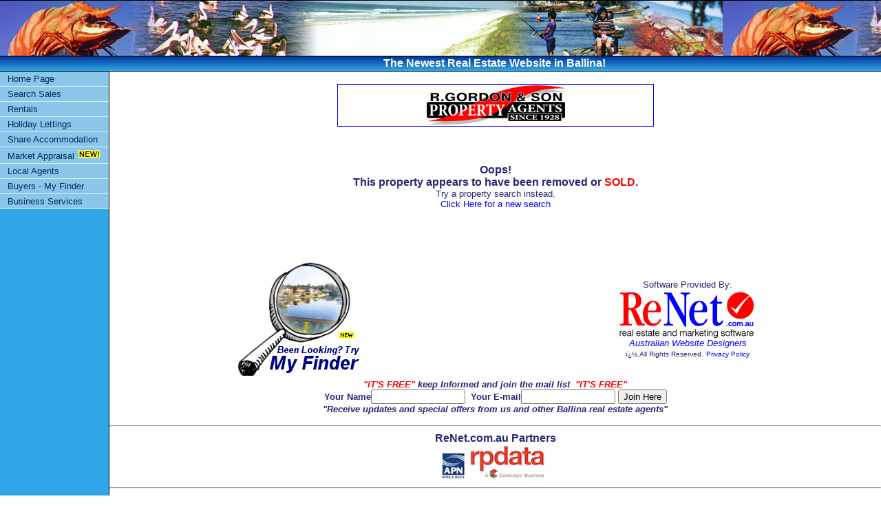

--- FILE ---
content_type: text/html
request_url: http://www.ballina-real-estate.com/Display1.php?agents_id=10014982&id=9654323
body_size: 18467
content:
<!DOCTYPE HTML PUBLIC "-//W3C//DTD HTML 4.0 Transitional//EN"> 
<html><head><title>Ballina Real Estate NSW Australia</title><meta name="DESCRIPTION" content="Conveniently located minutes from the CBD and Sporting fields"><meta name="KEYWORDS" content="Lismore real estate, "><META name="robots" content="all"><META name="revisit-after" content="10 days"><META name="copyright" content="www.real-estate-australia.com.au"><meta http-equiv="Content-Type" content="text/html; charset=windows-1252"><SCRIPT LANGUAGE="JavaScript1.2" TYPE="text/javascript"><!--
  
function mOver(src,colorOver)
{
	if (!src.contains(event.fromElement))
	{
		src.style.cursor = 'default';
		src.bgColor = colorOver;
		src.style.bgColor = colorOver;
		src.style.border = 1;
	}
} 

function mOut(src,colorOut)
{
	if (!src.contains(event.toElement))
	{
		src.style.cursor = 'default';
		src.bgColor = colorOut;
	}
}
//-->

function snapBorder(img, color, width) {
	img.style.border = width + "px " + color + " solid";
}	
	var num = parseInt(navigator.appVersion)
var ver = navigator.appName
if ((ver == "Microsoft Internet Explorer")&&(num >= 4)) {
function MM_findObj(n, d) { //v3.0
  var p,i,x;  if(!d) d=document; if((p=n.indexOf("?"))>0&&parent.frames.length) {
    d=parent.frames[n.substring(p+1)].document; n=n.substring(0,p);}
  if(!(x=d[n])&&d.all) x=d.all[n]; for (i=0;!x&&i<d.forms.length;i++) x=d.forms[i][n];
  for(i=0;!x&&d.layers&&i<d.layers.length;i++) x=MM_findObj(n,d.layers[i].document); return x;
}

function MM_showHideLayers() { //v3.0
  var i,p,v,obj,args=MM_showHideLayers.arguments;
  for (i=0; i<(args.length-2); i+=3) if ((obj=MM_findObj(args[i]))!=null) { v=args[i+2];
    if (obj.style) { obj=obj.style; v=(v=='show')?'visible':(v='hide')?'hidden':v; }
    obj.visibility=v; }
}
}
window.defaultStatus="Ballina Real Estate Guide";


function printthis(){ 
if (NS) {
window.print() ; 
} else {
var WebBrowser = '<OBJECT ID="WebBrowser1" WIDTH=0 HEIGHT=0 CLASSID="CLSID:8856F961-340A-11D0-A96B-00C04FD705A2"></OBJECT>';
document.body.insertAdjacentHTML('beforeEnd', WebBrowser);
WebBrowser1.ExecWB(6, 2);//Use a 1 vs. a 2 for a prompting dialog box WebBrowser1.outerHTML = ""; 
}
}

function MM_reloadPage(init) {  //reloads the window if Nav4 resized
  if (init==true) with (navigator) {if ((appName=="Netscape")&&(parseInt(appVersion)==4)) {
    document.MM_pgW=innerWidth; document.MM_pgH=innerHeight; onresize=MM_reloadPage; }}
  else if (innerWidth!=document.MM_pgW || innerHeight!=document.MM_pgH) location.reload();
}
MM_reloadPage(true);


function mOvr(src,clrOver){
	if (!src.contains(event.fromElement)){
		src.style.cursor = 'hand';
		src.bgColor = clrOver;
	}
}
function mOut(src,clrIn){
	if (!src.contains(event.toElement)){
		src.style.cursor = 'default';
		src.bgColor = clrIn;
	}
}
function mClk(src){
	if(event.srcElement.tagName=='TD')
		src.children.tags('A')[0].click();
}
function MM_swapImgRestore() { //v3.0
  var i,x,a=document.MM_sr; for(i=0;a&&i<a.length&&(x=a[i])&&x.oSrc;i++) x.src=x.oSrc;
}

function MM_preloadImages() { //v3.0
  var d=document; if(d.images){ if(!d.MM_p) d.MM_p=new Array();
    var i,j=d.MM_p.length,a=MM_preloadImages.arguments; for(i=0; i<a.length; i++)
    if (a[i].indexOf("#")!=0){ d.MM_p[j]=new Image; d.MM_p[j++].src=a[i];}}
}

function MM_findObj(n, d) { //v4.0
  var p,i,x;  if(!d) d=document; if((p=n.indexOf("?"))>0&&parent.frames.length) {
    d=parent.frames[n.substring(p+1)].document; n=n.substring(0,p);}
  if(!(x=d[n])&&d.all) x=d.all[n]; for (i=0;!x&&i<d.forms.length;i++) x=d.forms[i][n];
  for(i=0;!x&&d.layers&&i<d.layers.length;i++) x=MM_findObj(n,d.layers[i].document);
  if(!x && document.getElementById) x=document.getElementById(n); return x;
}

function MM_swapImage() { //v3.0
  var i,j=0,x,a=MM_swapImage.arguments; document.MM_sr=new Array; for(i=0;i<(a.length-2);i+=3)
   if ((x=MM_findObj(a[i]))!=null){document.MM_sr[j++]=x; if(!x.oSrc) x.oSrc=x.src; x.src=a[i+2];}
}

function MM_jumpMenu(targ,selObj,restore){ //v3.0
  eval(targ+".location='"+selObj.options[selObj.selectedIndex].value+"'");
  if (restore) selObj.selectedIndex=0;
}
</SCRIPT><style type="text/css">BODY {	
	font-size: 13px; font-family: Arial; font-color: #262675;margin-top: 0; margin-bottom: 0; margin-left: 0; margin-right: 0
}
p {
	font-size: 13px; color: #262675; margin-top: 0; margin-bottom: 0; margin-left: 0; margin-right:0; 
}	
li {
	font-size: 13px; color: #262675; margin-top: 0; margin-bottom: 0; margin-left: 0; margin-right:0; 

}	
A {
	FONT-SIZE: 13px; COLOR: blue; TEXT-DECORATION: none; font-family: Arial
}
A:visited {
	FONT-SIZE: 13px; COLOR: blue; TEXT-DECORATION: none; font-family: Arial
}
A:hover {
	FONT-SIZE: 13px; COLOR: #FF9933; TEXT-DECORATION: none; font-family: Arial
}
A.plink {
margin-top: 0; margin-bottom: 0; FONT-SIZE: 13px; COLOR: #000080; TEXT-DECORATION: none; font-family: Arial; font-weight: bold
}
A.plink:visited { 
margin-top: 0; margin-bottom: 0; FONT-SIZE: 13px; COLOR: #000080; TEXT-DECORATION: none; font-family: Arial; font-weight: bold
}
A.plink:hover {
margin-top: 0; margin-bottom: 0; FONT-SIZE: 13px; COLOR: #FF9933; TEXT-DECORATION: underline; font-family: Arial; font-weight: bold
}
A.base {
	 FONT-SIZE: 12px; COLOR: white; TEXT-DECORATION: none; font-family: Arial
}
A.base:visited {
	 FONT-SIZE: 12px; COLOR: white; TEXT-DECORATION: none; font-family: Arial
}
A.base:hover {
	 FONT-SIZE: 12px; COLOR: #FFCC00; TEXT-DECORATION: underline; font-family: Arial
}
A.proplarge {
	 FONT-SIZE: 14px; COLOR: blue; TEXT-DECORATION: none; font-family: Arial
}
A.proplarge:visited {
	 FONT-SIZE: 14px; COLOR: blue; TEXT-DECORATION: none; font-family: Arial
}
A.proplarge:hover {
	 FONT-SIZE: 14px; COLOR: #FF9933; TEXT-DECORATION: underline; font-family: Arial
}

A.proppom {
	 FONT-SIZE: 10px; COLOR: blue; TEXT-DECORATION: none; font-family: Arial
}
A.proppom:visited {
	 FONT-SIZE: 10px; COLOR: blue; TEXT-DECORATION: none; font-family: Arial
}
A.proppom:hover {
	 FONT-SIZE: 10px; COLOR: #FF9933; TEXT-DECORATION: none; font-family: Arial
}

A.large {
	 FONT-SIZE: 16px; COLOR: blue; TEXT-DECORATION: none; font-family: Arial
}
A.large:visited {
	 FONT-SIZE: 16px; COLOR: blue; TEXT-DECORATION: none; font-family: Arial
}
A.large:hover {
	 FONT-SIZE: 16px; COLOR: #FF9933; TEXT-DECORATION: underline; font-family: Arial
}

h1 {
margin-top: 0px; margin-bottom: 0px; color: #262675; font-size: 16px; font-family: Arial
}





td.sidenav {
border-top:#000000 solid 1px; border-right:#000000 solid 1px; background:#30A5E8;
}

a.sidenav {
	FONT-SIZE: 13px; COLOR: #002A61; TEXT-DECORATION: none; font-family: Arial;
}
a.sidenav:visited {
	FONT-SIZE: 13px; COLOR: #002A61; TEXT-DECORATION: none; font-family: Arial;
}
a.sidenav:hover {
	FONT-SIZE: 13px; COLOR: white; TEXT-DECORATION: none; font-family: Arial;
}


</style></head><body marginwidth=0 marginheight=0><table border="0" width="100%" height=1 cellspacing="0" cellpadding="0">
<tr>
<td height=1 bgcolor="#000000">
<p><img src=http://www.realestate.incoffs.com/images/spacer.gif height=1 width=1 border=0></p>
</td>
</tr>
</table>
      
	<table border="0" width="100%" cellspacing="0" cellpadding="0">
	<tr>
	<td height=80 background="http://www.ballina-real-estate.com/images/headercollage.jpg">
	<p><img src=http://www.realestate.incoffs.com/images/spacer.gif height=80 width=1  border=0></p>
	</td>
	</tr>
	</table>
	

	<table border="0" width="100%" cellspacing="0" cellpadding="0" background="http://www.realestate.incoffs.com/images/toppadding.gif">
	<tr>
	<td width=156>
	<p><img src=http://www.realestate.incoffs.com/images/spacer.gif border=0 height=22 width=156></p>
	</td>
	<td align=center>
	<h1><font color=white>
	The Newest Real Estate Website in Ballina!	</td>
	</tr>
	</table>
		
	
	
	
	<table width="100%" border="0" cellspacing="0" cellpadding="0">
	  <tr> 
	    <td valign="top" class="sidenav" width=158>
		
	<script type="text/javascript" src="http://www.realestate.incoffs.com/js/swfobject.js"></script>

<script type="text/javascript">
    swfobject.registerObject("myId", "9.0.0", "http://www.realestate.incoffs.com/main/partner_logos/Castle.swf");
</script>

<SCRIPT language=JavaScript>


<!--
function mOvr(src,clrOver){
	if (!src.contains(event.fromElement)){
		src.style.cursor = 'hand';
		src.bgColor = clrOver;
	}
}
function mOut(src,clrIn){
	if (!src.contains(event.toElement)){
		src.style.cursor = 'default';
		src.bgColor = clrIn;
	}
}
function mClk(src){
	if(event.srcElement.tagName=='TD')
		src.children.tags('A')[0].click();
}
function MM_swapImgRestore() { //v3.0
  var i,x,a=document.MM_sr; for(i=0;a&&i<a.length&&(x=a[i])&&x.oSrc;i++) x.src=x.oSrc;
}

function MM_preloadImages() { //v3.0
  var d=document; if(d.images){ if(!d.MM_p) d.MM_p=new Array();
    var i,j=d.MM_p.length,a=MM_preloadImages.arguments; for(i=0; i<a.length; i++)
    if (a[i].indexOf("#")!=0){ d.MM_p[j]=new Image; d.MM_p[j++].src=a[i];}}
}

function MM_findObj(n, d) { //v4.0
  var p,i,x;  if(!d) d=document; if((p=n.indexOf("?"))>0&&parent.frames.length) {
    d=parent.frames[n.substring(p+1)].document; n=n.substring(0,p);}
  if(!(x=d[n])&&d.all) x=d.all[n]; for (i=0;!x&&i<d.forms.length;i++) x=d.forms[i][n];
  for(i=0;!x&&d.layers&&i<d.layers.length;i++) x=MM_findObj(n,d.layers[i].document);
  if(!x && document.getElementById) x=document.getElementById(n); return x;
}

function MM_swapImage() { //v3.0
  var i,j=0,x,a=MM_swapImage.arguments; document.MM_sr=new Array; for(i=0;i<(a.length-2);i+=3)
   if ((x=MM_findObj(a[i]))!=null){document.MM_sr[j++]=x; if(!x.oSrc) x.oSrc=x.src; x.src=a[i+2];}
}

function MM_jumpMenu(targ,selObj,restore){ //v3.0
  eval(targ+".location='"+selObj.options[selObj.selectedIndex].value+"'");
  if (restore) selObj.selectedIndex=0;
}
//-->
</SCRIPT>


<table width=100% border=0 cellpadding=3 cellspacing=0>


				
				<tr><td onMouseOver='mOvr(this,"#30A5E8");' onMouseOut='mOut(this,"#8AC6E8");' onClick="mClk(this);" style="border-bottom:solid #D3EFFF 1px;" bgcolor="#8AC6E8"><p>
				&nbsp;&nbsp;<a class="sidenav" HREF="http://www.ballina-real-estate.com/index.php">Home Page</a>
				</p></td></tr>
				
				<tr><td onMouseOver='mOvr(this,"#30A5E8");' onMouseOut='mOut(this,"#8AC6E8");' onClick="mClk(this);" style="border-bottom:solid #D3EFFF 1px;" bgcolor="#8AC6E8"><p>
				&nbsp;&nbsp;<a class="sidenav" HREF="http://www.ballina-real-estate.com/properties.php">Search Sales</a>
				</p></td></tr>
				
					
				<tr><td onMouseOver='mOvr(this,"#30A5E8");' onMouseOut='mOut(this,"#8AC6E8");' onClick="mClk(this);" style="border-bottom:solid #D3EFFF 1px;" bgcolor="#8AC6E8"><p>
				&nbsp;&nbsp;<a class="sidenav" href="http://www.ballina-real-estate.com/rentals.php">Rentals</a>
				</p></td></tr>
				
				<tr><td onMouseOver='mOvr(this,"#30A5E8");' onMouseOut='mOut(this,"#8AC6E8");' onClick="mClk(this);" style="border-bottom:solid #D3EFFF 1px;" bgcolor="#8AC6E8"><p>
				&nbsp;&nbsp;<a class="sidenav" HREF="http://www.ballina-real-estate.com/accommodation">Holiday Lettings</a>
				</p></td></tr>
				
				<tr><td onMouseOver='mOvr(this,"#30A5E8");' onMouseOut='mOut(this,"#8AC6E8");' onClick="mClk(this);" style="border-bottom:solid #D3EFFF 1px;" bgcolor="#8AC6E8"><p>
				&nbsp;&nbsp;<a class="sidenav" HREF="http://www.real-estate-australia.com.au/share_accommodation.php" target="_blank">Share Accommodation</a>
				</p></td></tr>
				
				
				<tr><td onMouseOver='mOvr(this,"#30A5E8");' onMouseOut='mOut(this,"#8AC6E8");' onClick="mClk(this);" style="border-bottom:solid #D3EFFF 1px;" bgcolor="#8AC6E8"><p>
				&nbsp;&nbsp;<a class="sidenav" HREF="http://www.ballina-real-estate.com/appraisal.php">Market Appraisal</a>&nbsp;<img border=0 src=http://www.realestate.incoffs.com/images/new.gif>
				</p></td></tr>
				
				<tr><td onMouseOver='mOvr(this,"#30A5E8");' onMouseOut='mOut(this,"#8AC6E8");' onClick="mClk(this);" style="border-bottom:solid #D3EFFF 1px;" bgcolor="#8AC6E8"><p>
				&nbsp;&nbsp;<a class="sidenav" HREF="http://www.ballina-real-estate.com/agents.php">Local Agents</a>
				</p></td></tr>
				
				
				<tr><td onMouseOver='mOvr(this,"#30A5E8");' onMouseOut='mOut(this,"#8AC6E8");' onClick="mClk(this);" style="border-bottom:solid #D3EFFF 1px;" bgcolor="#8AC6E8"><p>
				&nbsp;&nbsp;<a class="sidenav" HREF="http://www.ballina-real-estate.com/wanted.php">Buyers - My Finder</a>
				</p></td></tr>
				
				
				<tr><td onMouseOver='mOvr(this,"#30A5E8");' onMouseOut='mOut(this,"#8AC6E8");' onClick="mClk(this);" style="border-bottom:solid #D3EFFF 1px;" bgcolor="#8AC6E8"><p>
				&nbsp;&nbsp;<a class="sidenav" HREF="http://www.ballina-real-estate.com/services.php">Business Services</a>
				</p></td></tr>
				
						
				
				
								
				<!-- 
				<tr><td onMouseOver='mOvr(this,"#30A5E8");' onMouseOut='mOut(this,"#8AC6E8");' onClick="mClk(this);" style="border-bottom:solid #D3EFFF 1px;" bgcolor="#8AC6E8"><p>
				&nbsp;&nbsp;<a class=sidenav target="_blank" href="http://www.renet.com.au/real_estate_software.php?id=28"><img border="0" src="http://www.realestate.incoffs.com/images/new.gif">Free Listings</a>
				</p></td></tr>
				-->
							
				
				</table>
				
			<!--
				&nbsp;&nbsp;<a class="sidenav" HREF="javascript:displaySection('i','i5',9)">Buying/Selling tips</a><br>
<div name="i5" id="i5" style="DISPLAY: none; z-index=2" align=left>
				<a class="sidenavSub" HREF="#">Buying Tips</a><br>
				<a class="sidenavSub" HREF="#">Selling Tips</a><br>
				

				&nbsp;&nbsp;<a class="sidenav" HREF="http://www.ballina-real-estate.com/advertising.php">Advertising Rates</a><br>
					-->
				


				
				


<p><img src="http://www.realestate.incoffs.com/images/spacer.gif" width="158" height="1"></p>
	
		

		
<br/>


 


			   
	<!-- end side navigation bar -->
					
		  </td>
		  
		  
	    <td valign="top" align=center>
		
	<table border="0" width="100%" height=1 cellspacing="0" cellpadding="0">
<tr>
<td height=1 bgcolor="#000000">
<p><a href=http://www.ballina-real-estate.com><img src=http://www.realestate.incoffs.com/images/spacer.gif height=1 width=1 border=0 alt=" real estate"></a></p>
</td>
</tr>
</table>
  <br>
	<p align=center style="margin-top: 0; margin-bottom: 0">
	<a target=_blank href="http://www.ballina-real-estate.com/click.php?http://www.rgsrealestate.com.au/">
	<img src="http://www.real-estate-australia.com.au/images/agent_10014982_banner.gif" border=1 alt="Real Estate Australia" style="border: 1 solid #DEDCDC"></a></p>
	
<div align=center>
	<br><br><br><h1>Oops!<br>
	This property appears to have been removed or <font color=red><b>SOLD</b></font>.</h1>
	<p>Try a property search instead.<br>

		<a href=properties.php>Click Here for a new search</a></p>
	<br><br><br><br>
	</div>
	
	<!-- end main contents -->
	
	
	<div align=center>
<table width=100% border=0>
	<tr>
	
					<td width=50% align=center>
	
	<a href="http://www.ballina-real-estate.com/wanted.php"><img border=0 src=http://www.realestate.incoffs.com/images/my_finder.gif></a>
	
			</td>
					<td align=center>
			
						<p>Software Provided By:<br><a target=blank href="http://www.renet.com.au" title="real estate software">
			<img src="http://www.real-estate-australia.com.au/images/renet200.gif" border=0 alt="Real Estate Software"></a>
			<br>
			
			<I><FONT><a href="http://www.webvertorials.com.au">Australian Website Designers</a></FONT></I>
			<br>
			<FONT size=1>ï¿½.All Rights Reserved.</FONT> 
			<a href=http://www.real-estate-australia.com.au/privacy.php><FONT size=1>Privacy Policy</font></a> 
			</p>
		</td>
	</tr>
</table>

<DIV align=center>
	
	
	<FORM action="http://www.ballina-real-estate.com/mail.php" method=post name=form>
	<P><B><I><FONT color=#ff0000>"IT'S FREE"</FONT>&nbsp;keep Informed and join the mail list&nbsp;<FONT 
	color=#ff0000> "IT'S FREE"</FONT></I></B>
	<BR>
	<INPUT name=op type=hidden value=ds>
	<INPUT name=action type=hidden value=sub>
	<INPUT name=agent type=hidden value="0">
	<INPUT name=portal type=hidden value="http://www.ballina-real-estate.com">
	<B>Your Name</B><INPUT name=name size=15>&nbsp;
	<B>Your E-mail</B><INPUT name=email size=15>
	<INPUT name=submit type=submit value="Join Here"><BR>
	<B><I>"Receive updates and special offers from us and other Ballina real estate agents"</I></B>
	</P>
	</FORM>
	
	<hr>
	<style type="text/css">
.partners-logo img, .partners-logo a {
border:none;
}
</style>

<h1>ReNet.com.au Partners</h1>
<a target="_blank" href="http://www.apn.com.au" title="APN"><img src="http://renet.com.au/images/partners/apn.gif" alt="APN logo"/></a>
<a target="_blank" href="http://www.rpdata.net.au" title="RP Data"><img src="http://renet.com.au/images/partners/rpdata.jpg" alt="RP Data logo"/></a>
	<hr>
	
	
<p>
<a href=http://www.ballina-real-estate.com/index.php>Ballina Real Estate</a> | 
<a href=http://www.ballina-real-estate.com/properties.php>Ballina Property Sales</a> | 
<a href="http://www.ballina-real-estate.com/rentals.php">
Ballina Rentals</a>
<br>
<a href=http://www.ballina-real-estate.com/agents.php>Ballina Real Estate Agents</a> | 
<a href=http://www.ballina-real-estate.com/accommodation>Ballina Accommodation</a> | 
<a href=http://www.ballina-real-estate.com/sitemap.php>Site Map</a></p>

</p>


<br>
      <p>
	  <a href=http://www.prestige-real-estate.com><b>Prestige Real Estate</b></a> - 
	  <a href=http://www.rural-real-estate-guide.com><b>Rural Real Estate</b></a> - 
	  <a href=http://www.commercial-real-estate-guide.com><b>Commercial Real Estate</b></a>
	  </p>

	<h1><a class=large href="http://www.real-estate-australia.com.au">Real Estate Australia</a></h1>

</DIV>	
	      
	      </td>
	
	  </tr>
	</table>
	
	<style type="text/css">
.partners-logo img, .partners-logo a {
border:none;
}
</style>

	<table border="0" width="100%" cellspacing="0" cellpadding="0" background="http://www.realestate.incoffs.com/images/toppadding.gif">
	<tr>
	<td width=156>
		<p><img src=http://www.realestate.incoffs.com/images/spacer.gif border=0 height=22 width=156></p>
	</td>
	<td align=center>
	<h1><font color=white>Ballina Real Estate</font></h1>
	</td>
	</tr>
	
	</table>

	<!-- our Ballina site, want to know more contact us  -->
<!-- 
 
   Software powered by www.Renet.com.au 

     Version 5. 
 -->




<!-- Page generated in 0.021 seconds -->


	
	
	</BODY></HTML>
	